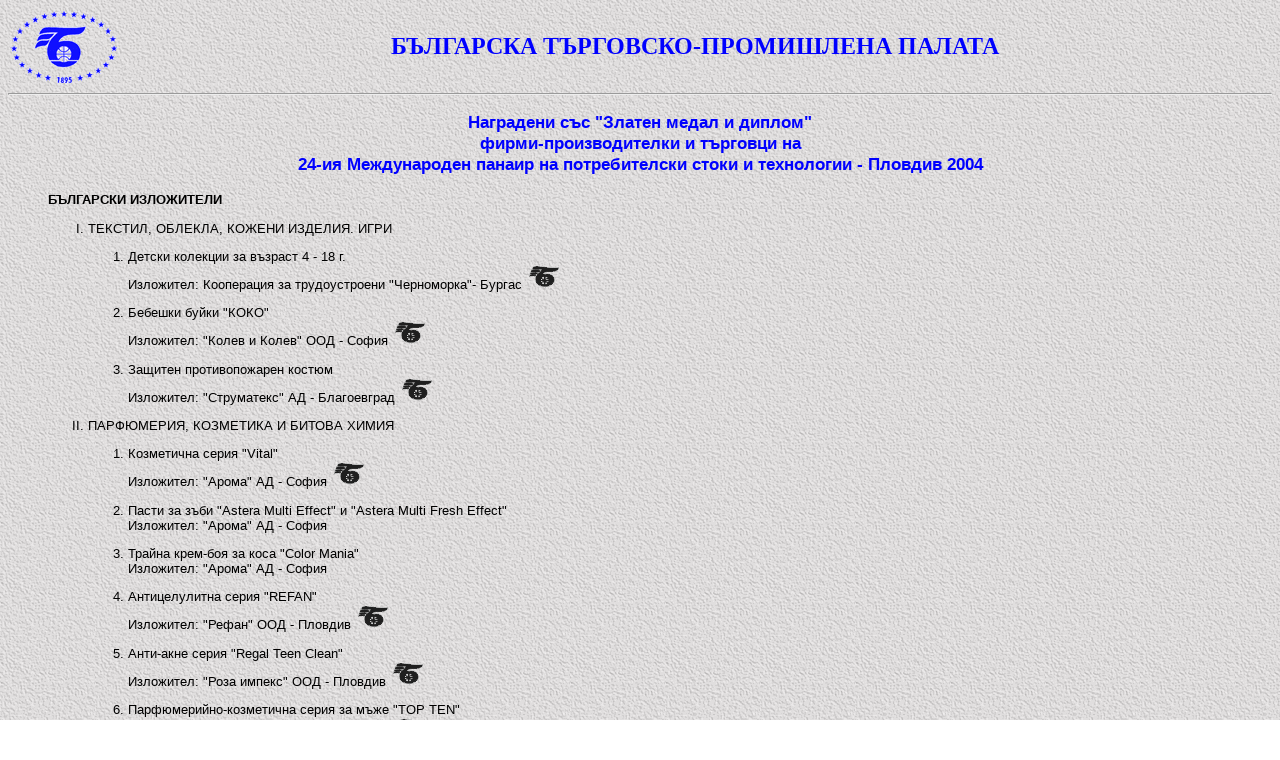

--- FILE ---
content_type: text/html
request_url: https://www.bcci.bg/bulgarian/events/news20040517_3.htm
body_size: 8364
content:
<html>

<head>
<meta http-equiv="Content-Type" content="text/html; charset=windows-1251">
<link REL="stylesheet" TYPE="text/css" HREF="events.css">
<title>Покана за участие в среща с австрийска икономическа мисия "Интернационализация посока България" от 26-и до 28-и май 2004 г.</title>
</head>

<body background="/pictures/solid6.gif">

<table border="0" width="100%">
  <tr>
    <td width="1%"><img src="/pictures/bcciem.gif" width="106" height="72"></td>
    <td><p align="center"><font color="#0000FF" size="5" face="Times New Roman"><b>БЪЛГАРСКА
    ТЪРГОВСКО-ПРОМИШЛЕНА ПАЛАТА</b></font></td>
  </tr>
</table>

<hr>

<blockquote>
  <p ALIGN="CENTER" class="vania">Наградени със "Златен медал и диплом"<BR> фирми-производителки и търговци на<BR> 24-ия Международен панаир на потребителски стоки и технологии - Пловдив 2004</p> 

<B>БЪЛГАРСКИ ИЗЛОЖИТЕЛИ</B>
<OL TYPE=I>
  <p><li>ТЕКСТИЛ, ОБЛЕКЛА, КОЖЕНИ ИЗДЕЛИЯ. ИГРИ

<OL>
  <p><li>Детски колекции за възраст 4 - 18 г.
<BR>Изложител: Кооперация за трудоустроени "Черноморка"- Бургас
  <img border="0" src="../../pictures/bcciemb.gif" width="37" height="25"><p><li>Бебешки буйки "КОКО"
<BR>Изложител: "Колев и Колев" ООД - София
  <img border="0" src="../../pictures/bcciemb.gif" width="37" height="25"><p><li>Защитен противопожарен костюм
<BR>Изложител: "Струматекс" АД - Благоевград
  <img border="0" src="../../pictures/bcciemb.gif" width="37" height="25"></OL>

<p><li>ПАРФЮМЕРИЯ, КОЗМЕТИКА И БИТОВА ХИМИЯ
	<OL>
  <p><li>Козметична серия "Vital"
  <BR>Изложител: "Арома" АД - София
  <img border="0" src="../../pictures/bcciemb.gif" width="37" height="25"><p><li>Пасти за зъби "Astera Multi Effect" и "Astera Multi Fresh Effect"
	<BR>Изложител: "Арома" АД - София

	<p><li>Трайна крем-боя за коса "Color Mania"
	<BR>Изложител: "Арома" АД - София

	<p><li>Антицелулитна серия "REFAN"
	<BR>Изложител: "Рефан" ООД - Пловдив
  <img border="0" src="../../pictures/bcciemb.gif" width="37" height="25"><p><li>Анти-акне серия "Regal Teen Clean"
	<BR>Изложител: "Роза импекс" ООД - Пловдив
  <img border="0" src="../../pictures/bcciemb.gif" width="37" height="25"><p><li>Парфюмерийно-козметична серия за мъже "TOP TEN"
	<BR>Изложител: "Рубелла Бюти" АД - Рудозем
  <img border="0" src="../../pictures/bcciemb.gif" width="37" height="25"><p><li>Пасти за зъби "DENTAL"
	<BR>Изложител: "Рубелла Бюти" АД - Рудозем
	
	<p><li>Козметична серия за суха и чувствителна кожа "Elea Q10" и за мазна и смесена кожа "Elea Hydro Mat" 
<BR>Изложител: "Солвекс - Козметични продукти" ООД - Пловдив
  <img border="0" src="../../pictures/bcciemb.gif" width="37" height="25"><p><li>Боя за коса, шампоан и балсам за боядисана коса "Elea"
    <br>Изложител: "Солвекс - Козметични продукти" ООД - Пловдив

	<p><li>Серия двуцветни пасти за зъби "Fresh Time"  
	<BR>Изложител: "СТС Холдинг Груп" ООД - Пловдив  
</OL>
<p><li>СТРОИТЕЛНИ МАТЕРИАЛИ, МЕБЕЛИ И ОБЗАВЕЖДАНЕ (КЕРАМИКА)

<OL>
  <p><li>Комплексна добавка за бетони и циментни разтвори "Текозим-Н"
<br>Изложител: "Унимат" АД - София

<p><li>Матрак ТЕД 7S "Фаворит S"
<br>Изложител: "Тед Инвест" ООД - Пловдив

<p><li>Продуктова гама масички и етажерки за музикални уреди "Мая"
<br>Изложител: ТПК "Електрометал" - Русе

<p><li>Гранитогрес глазиран 33 х 33 см
<br>Изложител: "Хан Аспарух" АД - Исперих
  <img border="0" src="../../pictures/bcciemb.gif" width="37" height="25"><p><li>Врата с остъкление "Витраж"
<br>Изложител: "Редо" ООД - Пловдив
</OL>

<p><li>ДОМАКИНСКА И БИТОВА ТЕХНИКА. УЧЕБ-НИ ПОСОБИЯ И ОФИС-ТЕХНИКА. ИГРАЧКИ. ФОТО-, КИНО-, ВИДЕО- И ОЗВУЧИТЕЛНА ТЕХНИ-КА

<OL>
  <p><li>Фамилия водонагреватели с мигновено действие със свободно изтичане
<br>Изложител: "Елдоминвест" ООД - Варна
  <img border="0" src="../../pictures/bcciemb.gif" width="37" height="25"></OL>

<p><li>ХРАНИТЕЛНИ СТОКИ И ПРОДУКТИ
<OL>
  <p><li>Млечнокисела напитка "Яко мляко"
<br>Изложител: "Ел Би Булгарикум" ЕАД - София
  <img border="0" src="../../pictures/bcciemb.gif" width="37" height="25"><p><li>Бяла кристална захар
<br>Изложител: "Захарни заводи" АД - Горна Оряховица
  <img border="0" src="../../pictures/bcciemb.gif" width="37" height="25"><p><li>Сирене "Дунавия" - кутии по 0,400 кг.
<br>Изложител: "Сирма Приста" АД - Русе
  <img border="0" src="../../pictures/bcciemb.gif" width="37" height="25"><p><li>Серия панирани продукти "САМИ-М"
<br>Изложител: "САМИ-М" ЕООД - Перник
  <img border="0" src="../../pictures/bcciemb.gif" width="37" height="25"><p><li>10 % светло "Шопско" пиво, бутилирано в 1,5 л. РЕТ-
бутилка
<br>Изложител: "Пивоварна София" АД - София

  <p><li>Кашкавал "Балкан" от овче мляко
<br>Изложител: "Зоров-97" ООД - София
  <img border="0" src="../../pictures/bcciemb.gif" width="37" height="25"><p><li>Кашкавал "Мозайка"
<br>Изложител: "Тополово - Агрокомерс" ООД - с. Тополово

  <p><li>Сухи супи "Вили"
<br>Изложител: "Радиком - Радко Стоицов" ЕТ - Пловдив 
 
  <p><li>Серия кренвирши с пълнеж
<br>Изложител: "Браво" ООД - София

  <p><li>Кренвирш "Соларис"
<br>Изложител: "Соларис-АС" ЕООД - София  

  <p><li>Кашкавал от биволско мляко "Домлян"
<br>Изложител: "Полидей 2" ООД - Карлово

  <p><li>Кашкавал от краве мляко "Бор-Чвор"
<br>Изложител: "Бор-Чвор - Б. Минев - Д. Минев" ЕТ - 
Пловдив

  <p><li>Серия конфитюри
<br>Изложител: "Лайнс Холдинг" АД - София, Консервен 
завод - Плевен

  <p><li>Кисело биволско мляко 7 %
<br>Изложител: "Елит - Милк 2000" ООД - Пловдив

  <p><li>Пражка шунка "АВА"
<br>Изложител: "АВА" ООД - София
  <img border="0" src="../../pictures/bcciemb.gif" width="37" height="25"><p><li>Домашен конфитюр ягода 
<br>Изложител: "Цима-99" ООД - Раковски

  <p><li>Сурово-сушен траен продукт - луканка "Маджаров"
<br>Изложител: "Димитър Маджаров-2" ЕООД - Пловдив

  <p><li>Бяло саламурено сирене от овче мляко "Маджаров"
<br>Изложител: "Димитър Маджаров-2" ЕООД - Пловдив

  <p><li>Телешки специалитет "Одесос"
<br>Изложител: "Лалов и Вачев" ЕООД - Враца
  <img border="0" src="../../pictures/bcciemb.gif" width="37" height="25"><p><li>Луканка "Леденика"
<br>Изложител: "Лалов и Вачев" ЕООД - Враца
</OL>

<p><li>МАШИНИ И ТЕХНОЛОГИИ ЗА ПОТРЕБИ-ТЕЛСКИ СТОКИ

<OL>
  <p><li>Дълбоко изтеглени метални кутии тип "Ханза" и тип "Клуп"
<br>Изложител: "Сартен България" ООД - Плевен
  <img border="0" src="../../pictures/bcciemb.gif" width="37" height="25"><p><li>Усъвършенствана технология за бродиране с 
компютъризирана бродираща машина 
<br>Изложител: СД "Комелект" - Габрово
  <img border="0" src="../../pictures/bcciemb.gif" width="37" height="25"><p><li>Метален силоз за съхранение на зърнени култури
<br>Изложител: "Калина - Ст. Кленски" ЕТ - Стара Загора
  <img border="0" src="../../pictures/bcciemb.gif" width="37" height="25"><p><li>Модул за дезинфекция и контрол на входа на производството MDC 01
<br>Изложител: "Боннер" ООД - Сопот

<p><li>Компактен хигиенен шлюз
<br>Изложител: "Киттнер-България" ЕООД - с. Калояново
  <img border="0" src="../../pictures/bcciemb.gif" width="37" height="25"><p><li>Млекоохладителна вана - серия (от 150 до 1000 литра)
<br>Изложител: СД "Тони-Старт" - Силистра

<p><li>Технологична линия за екструдиране на хранителни продукти
<br>Изложител: ЕТ "Георги Георгиев-АИС" - Дупница
</ol>

<P><B>ЧУЖДЕСТРАННИ ИЗЛОЖИТЕЛИ</B>

<OL TYPE=I>
  <p><li>ТЕКСТИЛ, ОБЛЕКЛА, КОЖЕНИ ИЗДЕЛИЯ. ИГРИ


<OL>
  <p><li>Кожи за облекла и обувки 
<BR>Производител: RI.PELL S.R.L. - Italy
<br>Изложител: RI.PELL S.R.L. - Italy
</OL>

<p><li>ПАРФЮМЕРИЯ, КОЗМЕТИКА И БИТОВА ХИМИЯ
	<OL>
  <p><li>Козметични продукти за крака "Златна серия"
	<BR>Производител: SSL International Plc. - England
	<br>Изложител: "Булоптика" ООД - София
</OL>
<p><li>СТРОИТЕЛНИ МАТЕРИАЛИ, МЕБЕЛИ И ОБЗАВЕЖДАНЕ (КЕРАМИКА)
<OL>
  <p><li>Decothane (полиуретаново покритие)
<BR>Производител: Liquid Plastics Ltd. - England
<br>Изложител: "Рифер" ЕООД - София
</OL>
<p><li>ДОМАКИНСКА И БИТОВА ТЕХНИКА. УЧЕБ-НИ ПОСОБИЯ И ОФИС-ТЕХНИКА. ИГРАЧКИ. ФОТО-, КИНО-, ВИДЕО- И ОЗВУЧИТЕЛНА ТЕХНИ-КА

<p><li>ХРАНИТЕЛНИ СТОКИ И ПРОДУКТИ
 
<p><p><li>МАШИНИ И ТЕХНОЛОГИИ ЗА ПОТРЕБИ-ТЕЛСКИ СТОКИ
<OL>
  <p><li>Компресорна газопълначна метанстанция
<BR>Производител: SICOM SRL - Italy
<br>Изложител: "Ремикс България"ООД - София
<p><li>Електронна осева везна ESIT-AS
<BR>Производител: ESIT Ltd. - Turkey
<br>Изложител: "ЕСИТ" ООД - Бургас
</OL>
</OL>
</BODY>
</HTML>

--- FILE ---
content_type: text/css
request_url: https://www.bcci.bg/bulgarian/events/events.css
body_size: 630
content:
A {
font-family: Arial, Helvetica, sans-serif;
font-size: 10pt;
color: #0000FF;
text-decoration: none;
}
A:hover {
font-family: Arial, Helvetica, sans-serif;
font-size: 10pt;
color: #FF0000;
text-decoration: underline;
}
A:active {
font-family: Arial, Helvetica, sans-serif;
font-size: 10pt;
color: #FF0000;
text-decoration: underline;
}
A:visited {
font-family: Arial, Helvetica, sans-serif;
font-size: 10pt;
color: #0000AA;
}
body {
font-family: Arial, Helvetica, sans-serif;
font-size: 10pt;
color: #000000;
}
tbody {
font-family: Arial, Helvetica, sans-serif;
font-size: 10pt;
color: #000000;
}
.vania {
font-family: Arial, Helvetica, sans-serif;
font-size: 13pt;
color: #0000FF;
font-weight: bold;
text-decoration: none;
}